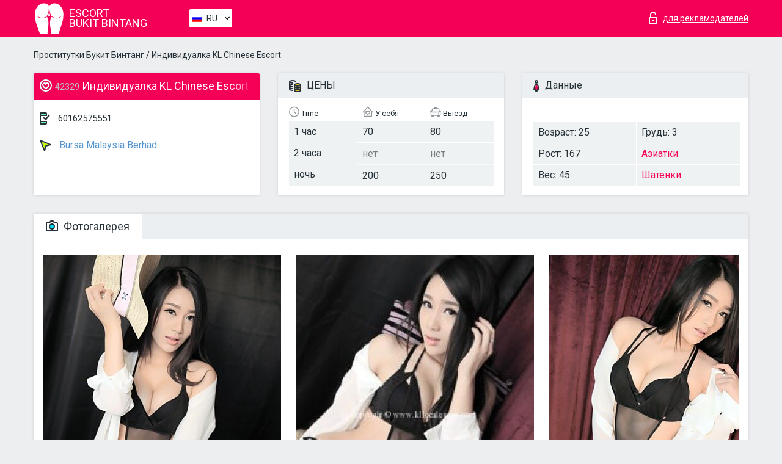

--- FILE ---
content_type: application/javascript; charset=UTF-8
request_url: https://escortbukitbintang.info/js/main.js
body_size: 6545
content:
var UFO = {
	req: ["movie", "width", "height", "majorversion", "build"],
	opt: ["play", "loop", "menu", "quality", "scale", "salign", "wmode", "bgcolor", "base", "flashvars", "devicefont", "allowscriptaccess", "seamlesstabbing"],
	optAtt: ["id", "name", "align"],
	optExc: ["swliveconnect"],
	ximovie: "ufo.swf",
	xiwidth: "215",
	xiheight: "138",
	ua: navigator.userAgent.toLowerCase(),
	pluginType: "",
	fv: [0,0],
	foList: [],

	create: function(FO, id) {
		if (!UFO.uaHas("w3cdom") || UFO.uaHas("ieMac")) return;
		UFO.getFlashVersion();
		UFO.foList[id] = UFO.updateFO(FO);
		UFO.createCSS("#" + id, "visibility:hidden;");
		UFO.domLoad(id);
	},

	updateFO: function(FO) {
		if (typeof FO.xi != "undefined" && FO.xi == "true") {
			if (typeof FO.ximovie == "undefined") FO.ximovie = UFO.ximovie;
			if (typeof FO.xiwidth == "undefined") FO.xiwidth = UFO.xiwidth;
			if (typeof FO.xiheight == "undefined") FO.xiheight = UFO.xiheight;
		}
		FO.mainCalled = false;
		return FO;
	},

	domLoad: function(id) {
		var _t = setInterval(function() {
			if ((document.getElementsByTagName("body")[0] != null || document.body != null) && document.getElementById(id) != null) {
				UFO.main(id);
				clearInterval(_t);
			}
		}, 250);
		if (typeof document.addEventListener != "undefined") {
			document.addEventListener("DOMContentLoaded", function() { UFO.main(id); clearInterval(_t); } , null); // Gecko, Opera 9+
		}
	},

	main: function(id) {
		var _fo = UFO.foList[id];
		if (_fo.mainCalled) return;
		UFO.foList[id].mainCalled = true;
		document.getElementById(id).style.visibility = "hidden";
		if (UFO.hasRequired(id)) {
			if (UFO.hasFlashVersion(parseInt(_fo.majorversion, 10), parseInt(_fo.build, 10))) {
				if (typeof _fo.setcontainercss != "undefined" && _fo.setcontainercss == "true") UFO.setContainerCSS(id);
				UFO.writeSWF(id);
			}
			else if (_fo.xi == "true" && UFO.hasFlashVersion(6, 65)) {
				UFO.createDialog(id);
			}
		}
		document.getElementById(id).style.visibility = "visible";
	},

	createCSS: function(selector, declaration) {
		var _h = document.getElementsByTagName("head")[0];
		var _s = UFO.createElement("style");
		if (!UFO.uaHas("ieWin")) _s.appendChild(document.createTextNode(selector + " {" + declaration + "}")); // bugs in IE/Win
		_s.setAttribute("type", "text/css");
		_s.setAttribute("media", "screen");
		_h.appendChild(_s);
		if (UFO.uaHas("ieWin") && document.styleSheets && document.styleSheets.length > 0) {
			var _ls = document.styleSheets[document.styleSheets.length - 1];
			if (typeof _ls.addRule == "object") _ls.addRule(selector, declaration);
		}
	},

	setContainerCSS: function(id) {
		var _fo = UFO.foList[id];
		var _w = /%/.test(_fo.width) ? "" : "px";
		var _h = /%/.test(_fo.height) ? "" : "px";
		UFO.createCSS("#" + id, "width:" + _fo.width + _w +"; height:" + _fo.height + _h +";");
		if (_fo.width == "100%") {
			UFO.createCSS("body", "margin-left:0; margin-right:0; padding-left:0; padding-right:0;");
		}
		if (_fo.height == "100%") {
			UFO.createCSS("html", "height:100%; overflow:hidden;");
			UFO.createCSS("body", "margin-top:0; margin-bottom:0; padding-top:0; padding-bottom:0; height:100%;");
		}
	},

	createElement: function(el) {
		return (UFO.uaHas("xml") && typeof document.createElementNS != "undefined") ?  document.createElementNS("http://www.w3.org/1999/xhtml", el) : document.createElement(el);
	},

	createObjParam: function(el, aName, aValue) {
		var _p = UFO.createElement("param");
		_p.setAttribute("name", aName);
		_p.setAttribute("value", aValue);
		el.appendChild(_p);
	},

	uaHas: function(ft) {
		var _u = UFO.ua;
		switch(ft) {
			case "w3cdom":
				return (typeof document.getElementById != "undefined" && typeof document.getElementsByTagName != "undefined" && (typeof document.createElement != "undefined" || typeof document.createElementNS != "undefined"));
			case "xml":
				var _m = document.getElementsByTagName("meta");
				var _l = _m.length;
				for (var i = 0; i < _l; i++) {
					if (/content-type/i.test(_m[i].getAttribute("http-equiv")) && /xml/i.test(_m[i].getAttribute("content"))) return true;
				}
				return false;
			case "ieMac":
				return /msie/.test(_u) && !/opera/.test(_u) && /mac/.test(_u);
			case "ieWin":
				return /msie/.test(_u) && !/opera/.test(_u) && /win/.test(_u);
			case "gecko":
				return /gecko/.test(_u) && !/applewebkit/.test(_u);
			case "opera":
				return /opera/.test(_u);
			case "safari":
				return /applewebkit/.test(_u);
			default:
				return false;
		}
	},

	getFlashVersion: function() {
		if (UFO.fv[0] != 0) return;
		if (navigator.plugins && typeof navigator.plugins["Shockwave Flash"] == "object") {
			UFO.pluginType = "npapi";
			var _d = navigator.plugins["Shockwave Flash"].description;
			if (typeof _d != "undefined") {
				_d = _d.replace(/^.*\s+(\S+\s+\S+$)/, "$1");
				var _m = parseInt(_d.replace(/^(.*)\..*$/, "$1"), 10);
				var _r = /r/.test(_d) ? parseInt(_d.replace(/^.*r(.*)$/, "$1"), 10) : 0;
				UFO.fv = [_m, _r];
			}
		}
		else if (window.ActiveXObject) {
			UFO.pluginType = "ax";
			try { // avoid fp 6 crashes
				var _a = new ActiveXObject("ShockwaveFlash.ShockwaveFlash.7");
			}
			catch(e) {
				try {
					var _a = new ActiveXObject("ShockwaveFlash.ShockwaveFlash.6");
					UFO.fv = [6, 0];
					_a.AllowScriptAccess = "always"; // throws if fp < 6.47
				}
				catch(e) {
					if (UFO.fv[0] == 6) return;
				}
				try {
					var _a = new ActiveXObject("ShockwaveFlash.ShockwaveFlash");
				}
				catch(e) {}
			}
			if (typeof _a == "object") {
				var _d = _a.GetVariable("$version"); // bugs in fp 6.21/6.23
				if (typeof _d != "undefined") {
					_d = _d.replace(/^\S+\s+(.*)$/, "$1").split(",");
					UFO.fv = [parseInt(_d[0], 10), parseInt(_d[2], 10)];
				}
			}
		}
	},

	hasRequired: function(id) {
		var _l = UFO.req.length;
		for (var i = 0; i < _l; i++) {
			if (typeof UFO.foList[id][UFO.req[i]] == "undefined") return false;
		}
		return true;
	},

	hasFlashVersion: function(major, release) {
		return (UFO.fv[0] > major || (UFO.fv[0] == major && UFO.fv[1] >= release)) ? true : false;
	},

	writeSWF: function(id) {
		var _fo = UFO.foList[id];
		var _e = document.getElementById(id);
		if (UFO.pluginType == "npapi") {
			if (UFO.uaHas("gecko") || UFO.uaHas("xml")) {
				while(_e.hasChildNodes()) {
					_e.removeChild(_e.firstChild);
				}
				var _obj = UFO.createElement("object");
				_obj.setAttribute("type", "application/x-shockwave-flash");
				_obj.setAttribute("data", _fo.movie);
				_obj.setAttribute("width", _fo.width);
				_obj.setAttribute("height", _fo.height);
				var _l = UFO.optAtt.length;
				for (var i = 0; i < _l; i++) {
					if (typeof _fo[UFO.optAtt[i]] != "undefined") _obj.setAttribute(UFO.optAtt[i], _fo[UFO.optAtt[i]]);
				}
				var _o = UFO.opt.concat(UFO.optExc);
				var _l = _o.length;
				for (var i = 0; i < _l; i++) {
					if (typeof _fo[_o[i]] != "undefined") UFO.createObjParam(_obj, _o[i], _fo[_o[i]]);
				}
				_e.appendChild(_obj);
			}
			else {
				var _emb = "";
				var _o = UFO.opt.concat(UFO.optAtt).concat(UFO.optExc);
				var _l = _o.length;
				for (var i = 0; i < _l; i++) {
					if (typeof _fo[_o[i]] != "undefined") _emb += ' ' + _o[i] + '="' + _fo[_o[i]] + '"';
				}
				_e.innerHTML = '<embed type="application/x-shockwave-flash" src="' + _fo.movie + '" width="' + _fo.width + '" height="' + _fo.height + '" pluginspage="http://www.macromedia.com/go/getflashplayer"' + _emb + '></embed>';
			}
		}
		else if (UFO.pluginType == "ax") {
			var _objAtt = "";
			var _l = UFO.optAtt.length;
			for (var i = 0; i < _l; i++) {
				if (typeof _fo[UFO.optAtt[i]] != "undefined") _objAtt += ' ' + UFO.optAtt[i] + '="' + _fo[UFO.optAtt[i]] + '"';
			}
			var _objPar = "";
			var _l = UFO.opt.length;
			for (var i = 0; i < _l; i++) {
				if (typeof _fo[UFO.opt[i]] != "undefined") _objPar += '<param name="' + UFO.opt[i] + '" value="' + _fo[UFO.opt[i]] + '" />';
			}
			var _p = window.location.protocol == "https:" ? "https:" : "http:";
			_e.innerHTML = '<object classid="clsid:D27CDB6E-AE6D-11cf-96B8-444553540000"' + _objAtt + ' width="' + _fo.width + '" height="' + _fo.height + '" codebase="' + _p + '//download.macromedia.com/pub/shockwave/cabs/flash/swflash.cab#version=' + _fo.majorversion + ',0,' + _fo.build + ',0"><param name="movie" value="' + _fo.movie + '" />' + _objPar + '</object>';
		}
	},

	createDialog: function(id) {
		var _fo = UFO.foList[id];
		UFO.createCSS("html", "height:100%; overflow:hidden;");
		UFO.createCSS("body", "height:100%; overflow:hidden;");
		UFO.createCSS("#xi-con", "position:absolute; left:0; top:0; z-index:1000; width:100%; height:100%; background-color:#fff; filter:alpha(opacity:75); opacity:0.75;");
		UFO.createCSS("#xi-dia", "position:absolute; left:50%; top:50%; margin-left: -" + Math.round(parseInt(_fo.xiwidth, 10) / 2) + "px; margin-top: -" + Math.round(parseInt(_fo.xiheight, 10) / 2) + "px; width:" + _fo.xiwidth + "px; height:" + _fo.xiheight + "px;");
		var _b = document.getElementsByTagName("body")[0];
		var _c = UFO.createElement("div");
		_c.setAttribute("id", "xi-con");
		var _d = UFO.createElement("div");
		_d.setAttribute("id", "xi-dia");
		_c.appendChild(_d);
		_b.appendChild(_c);
		var _mmu = window.location;
		if (UFO.uaHas("xml") && UFO.uaHas("safari")) {
			var _mmd = document.getElementsByTagName("title")[0].firstChild.nodeValue = document.getElementsByTagName("title")[0].firstChild.nodeValue.slice(0, 47) + " - Flash Player Installation";
		}
		else {
			var _mmd = document.title = document.title.slice(0, 47) + " - Flash Player Installation";
		}
		var _mmp = UFO.pluginType == "ax" ? "ActiveX" : "PlugIn";
		var _uc = typeof _fo.xiurlcancel != "undefined" ? "&xiUrlCancel=" + _fo.xiurlcancel : "";
		var _uf = typeof _fo.xiurlfailed != "undefined" ? "&xiUrlFailed=" + _fo.xiurlfailed : "";
		UFO.foList["xi-dia"] = { movie:_fo.ximovie, width:_fo.xiwidth, height:_fo.xiheight, majorversion:"6", build:"65", flashvars:"MMredirectURL=" + _mmu + "&MMplayerType=" + _mmp + "&MMdoctitle=" + _mmd + _uc + _uf };
		UFO.writeSWF("xi-dia");
	},

	expressInstallCallback: function() {
		var _b = document.getElementsByTagName("body")[0];
		var _c = document.getElementById("xi-con");
		_b.removeChild(_c);
		UFO.createCSS("body", "height:auto; overflow:auto;");
		UFO.createCSS("html", "height:auto; overflow:auto;");
	},

	cleanupIELeaks: function() {
		var _o = document.getElementsByTagName("object");
		var _l = _o.length
		for (var i = 0; i < _l; i++) {
			_o[i].style.display = "none";
			for (var x in _o[i]) {
				if (typeof _o[i][x] == "function") {
					_o[i][x] = null;
				}
			}
		}
	}

};

if (typeof window.attachEvent != "undefined" && UFO.uaHas("ieWin")) {
	window.attachEvent("onunload", UFO.cleanupIELeaks);
}



var timeoutIDfilter = false;
var mouseDown = false;
var isadvsearch = false;
var isAjaxCalled= false;
var advsearchstring = new Array();
jQuery(window).load(function(){
	if (parseInt($("header .hlogo IMG").css('width')) != 150)
	{
		$('.allphotos').css('max-height', $( window ).height()*1+50);
		$('.formphotos').css('max-height', $( window ).height()*1+20);
		$('.formphotos IMG').css('max-height', $( window ).height());
		$('.formphotos DIV').lightGallery({
			selector: '.big',
			download: false,
			thumbnail:true,
			animateThumb: true,
    		showThumbByDefault: true
		});
		$(".formphotos").height('auto');
		$('.allphotos').css('max-height', $( window ).height()*1+50);
		$('.formphotos').css('max-height', $( window ).height()*1+20);
		$('.formphotos IMG').css('max-height', $( window ).height());
		$('.formphotos .morephotos').addClass('hidden');

	}
	else
	{
		$('.formphotos a').unbind('click');
		$('.formphotos A').click(function(){ return false; });
		$(".formphotos").height(parseInt($(".formphotos A:nth-child(1) IMG").height()) + 55);
		$(".formphotos .morephotos").click(function(){
			$(".formphotos").height('auto');
			$(this).addClass('hidden');
		});
		$(".formphotos .morephotos2").click(function(){
			$(".formphotos").height(parseInt($(".formphotos A:nth-child(1) IMG").height()) + 55);
			$(".formphotos .morephotos").removeClass('hidden');
			$('html, body').animate({
        		scrollTop: $(".formphotos").offset().top
    		}, 500);
		});
		$('.allphotos').css('max-height', 'inherit');
		$('.formphotos').css('max-height', 'inherit');
		$('.formphotos IMG').css('max-height', 'inherit');
		$('.formphotos IMG').css('height', 'auto');
		$('.formphotos .morephotos').removeClass('hidden');
	}
});

$(window).on('resize', function(){
	if (parseInt($("header .hlogo IMG").css('width')) != 150)
	{
		$('.allphotos').css('max-height', $( window ).height()*1+50);
		$('.formphotos').css('max-height', $( window ).height()*1+20);
		$('.formphotos IMG').css('max-height', $( window ).height());
		$('.formphotos DIV').lightGallery({
			selector: '.big',
			download: false,
			thumbnail: true,
			animateThumb: true,
    		showThumbByDefault: true
		});
		$(".formphotos").height('auto');
		$('.allphotos').css('max-height', $( window ).height()*1+50);
		$('.formphotos').css('max-height', $( window ).height()*1+20);
		$('.formphotos IMG').css('max-height', $( window ).height());

	}
	else
	{
		$('.allphotos').css('max-height', 'inherit');
		$('.formphotos').css('max-height', 'inherit');
		$('.formphotos IMG').css('max-height', 'inherit');
		$('.formphotos IMG').css('height', 'auto');
		$('.formphotos .morephotos').removeClass('hidden');
		$('.formphotos a').unbind('click');
		$('.formphotos A').click(function(){ return false; });
		$(".formphotos").height(parseInt($(".formphotos A:nth-child(1) IMG").height()) + 55);
		$(".formphotos .morephotos").click(function(){
			$(".formphotos").height('auto');
			$(this).addClass('hidden');
		});
		$(".formphotos .morephotos2").click(function(){
			$(".formphotos").height(parseInt($(".formphotos A:nth-child(1) IMG").height()) + 55);
			$(".formphotos .morephotos").removeClass('hidden');
			$('html, body').animate({
        		scrollTop: $(".formphotos").offset().top
    		}, 500);
		});


	}
});
var candownload = true;
var activepage = 1;
jQuery(document).ready(function(){

	priceselect();

	// $('.headertext A').click(function () {
	// 	$('.othercityes').fadeIn();
	// 	$('body').append('<div class="loadermain2"></div>');
	// 	$('.loadermain2').click(function(){
	// 		$('.othercityes').fadeOut();
	// 		$('.loadermain2').remove();
	// 	});
	// 	return false;
	// });


	$('.othercityes .close').click(function () {
		$('.othercityes').fadeOut();
		$('.loadermain2').unbind('click');
		$('.loadermain2').remove();
	})

	$('.navbar2-toggle').click(function () {
		if ($('.navbar-2').css('display') == 'none')
			$('.navbar-2').fadeIn();
		else
			$('.navbar-2').fadeOut();
	});
	$('.formphotobutton').click(function () {
		$('.formphotobutton').removeClass('notactive');
		$('.formvideobutton').addClass('notactive');
		$('.allvideos').fadeOut(0);
		$('.allphotos').fadeIn(0);
	});
	$('.formvideobutton').click(function () {
		$('.formphotobutton').addClass('notactive');
		$('.formvideobutton').removeClass('notactive');
		$('.allvideos').fadeIn(0);
		$('.allphotos').fadeOut(0);
	});
	$('.topapprow INPUT, .topviezd INPUT').change(function(){
		clearTimeout(timeoutIDfilter);
		timeoutIDfilter = window.setTimeout(function(){ headersearch(0); }, 100);
	});
	$('.topsearch INPUT[type="text"]').keyup(function(){
		clearTimeout(timeoutIDfilter);
		timeoutIDfilter = window.setTimeout(function(){
			$('section .container .row').html('<h1>'+$('#siteadvsearchressearch').val()+'</h1><div class="allformspage"></div>');
			headersearch(0);
		}, 100);
	});
	$('.searchselector1').ionRangeSlider({
    	type: "double",
	    min: 18,
    	max: 65,
    	hide_min_max: true,
	    grid: false,
	    onFinish: function (data) {
        	$('#searchage1').val(data.from);
			$('#searchage2').val(data.to);
			timeoutIDfilter = window.setTimeout(function(){ headersearch(0); }, 100);
    	}
	});
	$('.searchselector2').ionRangeSlider({
    	type: "double",
	    min: 140,
    	max: 190,
    	hide_min_max: true,
	    grid: false,
	    onFinish: function (data) {
        	$('#searchheight1').val(data.from);
			$('#searchheight2').val(data.to);
			timeoutIDfilter = window.setTimeout(function(){ headersearch(0); }, 100);
    	}
	});
	$('.searchselector3').ionRangeSlider({
    	type: "double",
	    min: 40,
    	max: 100,
    	hide_min_max: true,
	    grid: false,
   	    onFinish: function (data) {
   	    	$('#searchweight1').val(data.from);
			$('#searchweight2').val(data.to);
			timeoutIDfilter = window.setTimeout(function(){ headersearch(0); }, 100);
   	    }

	});
	$('.searchselector4').ionRangeSlider({
    	type: "double",
	    min: 0,
    	max: 7,
	    grid: true,
	    step: 1,
	    hide_min_max: true,
	    hide_from_to: true,
	    grid_snap: true,
	    onFinish: function (data) {
        	$('#searchbust1').val(data.from);
			$('#searchbust2').val(data.to);
			$('.irs-grid-text').each(function () {
				if ((parseInt($(this).html()) >= parseInt(data.from))&&(parseInt($(this).html()) <= parseInt(data.to)))
				{
					$(this).css('color', '#000000');
				}
				else
				{
					$(this).css('color', '#90a4ae');
				}
			});
			timeoutIDfilter = window.setTimeout(function(){ headersearch(0); }, 100);
    	}
	});
	$('.irs-grid-text').each(function () {
		if ((parseInt($(this).html()) >= 0)&&(parseInt($(this).html()) <= 7))
		{
			$(this).css('color', '#000000');
		}
		else
		{
			$(this).css('color', '#90a4ae');
		}
	});

	$('#pricefrom').change(function(){
		clearTimeout(timeoutIDfilter);
		timeoutIDfilter = window.setTimeout(function(){ headersearch(0); }, 100);
	});
	$('#priceto').change(function(){
		clearTimeout(timeoutIDfilter);
		timeoutIDfilter = window.setTimeout(function(){ headersearch(0); }, 100);
	});

	$('button.navbar-toggle').click(function () {
		$('body,html').animate({
            scrollTop: 0
        }, 400);
	});

	$(window).scroll(function(){
		if (($(window).scrollTop() + $(window).height() >=  $(document).height()*0.95) && !isAjaxCalled){
			isAjaxCalled = true;
			activepage ++;
			if (isadvsearch)
			{
				advsearchstring.push("p=" + activepage);
				searchforms(advsearchstring, 1);
			}
			else
				headersearch(1);
		}
	});

});
function headersearch(isscroll)
{
	if (isscroll == 0)
	{
		activepage = 1;
		isAjaxCalled = false;
	}
	searchstring = new Array();
	searchstring.push("linkstring="+self.location.pathname);
	if ($('.topsearch INPUT[type="text"]').val())
		searchstring.push("searchstring="+$('.topsearch INPUT[type="text"]').val());
	if ($('#toponlyapp').prop("checked"))
		searchstring.push("searchonlyapp=1");
	if ($('#topviezd').prop("checked"))
		searchstring.push("viezd=1");
	if (parseInt($('#pricefrom').val()) > 0)
		searchstring.push("searchprice1=" + $('#pricefrom').val());
	if (parseInt($('#priceto').val()) > 0)
		searchstring.push("searchprice2=" + $('#priceto').val());
	if (parseInt($('#searchage1').val()) > 0)
		searchstring.push("searchage1=" + $('#searchage1').val());
	if (parseInt($('#searchage2').val()) > 0)
		searchstring.push("searchage2=" + $('#searchage2').val());
	if (parseInt($('#searchheight1').val()) > 0)
		searchstring.push("searchheight1=" + $('#searchheight1').val());
	if (parseInt($('#searchheight2').val()) > 0)
		searchstring.push("searchheight2=" + $('#searchheight2').val());
	if (parseInt($('#searchweight1').val()) > 0)
		searchstring.push("searchweight1=" + $('#searchweight1').val());
	if (parseInt($('#searchweight2').val()) > 0)
		searchstring.push("searchweight2=" + $('#searchweight2').val());
	if (parseInt($('#searchbust1').val()) > 0)
		searchstring.push("searchbust1=" + $('#searchbust1').val());
	if (parseInt($('#searchbust2').val()) > 0)
		searchstring.push("searchbust2=" + $('#searchbust2').val());
	searchstring.push("p=" + activepage);

	searchforms(searchstring, isscroll);
}
function advsearch(isscroll)
{
	isadvsearch = true;
	isAjaxCalled = false;
	$('.mobsrchp').fadeOut();
	if (isscroll == 0)
		activepage = 1;
	var searchstring = new Array();
	var advregion = new Array();
	var linkinfo = self.location.pathname.split('/');
	if (linkinfo.length == 3)
		searchstring.push("lang="+linkinfo[1]);
	$("input[name='advregion[]']:checked").each(function ()
	{
	    advregion.push(parseInt($(this).val()));
	});
	searchstring.push("region=" + advregion.join(','));
	$("input[name='checked']:checked").each(function ()
	{
		searchstring.push("cheched=1");
	});
	$("input[name='video']:checked").each(function ()
	{
		searchstring.push("video=1");
	});
	$("input[name='viezd']:checked").each(function ()
	{
		searchstring.push("viezd=1");
	});

	var advmetro = new Array();
	$("input[name='advmetro[]']:checked").each(function ()
	{
	    advmetro.push(parseInt($(this).val()));
	});
	searchstring.push("metro=" + advmetro.join(','));
	var advservice = new Array();
	$("input[name='advservice[]']:checked").each(function ()
	{
	    advservice.push(parseInt($(this).val()));
	});
	searchstring.push("service=" + advservice.join(','));

	var advprice = new Array();
	$("input[name='advprice[]']:checked").each(function ()
	{
	    advprice.push(parseInt($(this).val()));
	});
	searchstring.push("price=" + advprice.join(','));

	var advage = new Array();
	$("input[name='advage[]']:checked").each(function ()
	{
	    advage.push(parseInt($(this).val()));
	});
	searchstring.push("age=" + advage.join(','));

	var advweight = new Array();
	$("input[name='advweight[]']:checked").each(function ()
	{
	    advweight.push(parseInt($(this).val()));
	});
	searchstring.push("weight=" + advweight.join(','));

	var advheight = new Array();
	$("input[name='advheight[]']:checked").each(function ()
	{
	    advheight.push(parseInt($(this).val()));
	});
	searchstring.push("height=" + advheight.join(','));

	var advbust = new Array();
	$("input[name='advbust[]']:checked").each(function ()
	{
	    advbust.push(parseInt($(this).val()));
	});
	searchstring.push("bust=" + advbust.join(','));

	var advnat = new Array();
	$("input[name='advnat[]']:checked").each(function ()
	{
	    advnat.push(parseInt($(this).val()));
	});
	searchstring.push("nat=" + advnat.join(','));

	var advhair = new Array();
	$("input[name='advhair[]']:checked").each(function ()
	{
	    advhair.push(parseInt($(this).val()));
	});
	searchstring.push("hair=" + advhair.join(','));
	searchstring.push("p=" + activepage);

	searchforms(searchstring, isscroll);
	advsearchstring = searchstring;


	return false;
}
function searchforms(searchstring, isscroll)
{
	//$('.topextsearchdiv').css("height", 0);
	//$('.topextsearchdiv').css("overflow", 'hidden');
	$('.allformspage').append('<div class="loadermain"></div>');
	$.ajax({
		type: 'GET',
		url: "/ajax.php?page=adv&"+searchstring.join('&'),
		cache: false,
		success: function(res){
			if (isscroll)
			{
				$('.loadermain').remove();
				if (res.length > 200)
				{
					isAjaxCalled = false;
					$('.allformspage').append(res);
					priceselect();

				}
			}
			else
			{
				$('H1').html($('#siteadvsearchressearch2').val());
				$('.allformspage').html(res);
				priceselect();
			}
		}
	});

}
function priceselect()
{
	$('.form1 .app, .form1 .out').unbind('click');
	$('.form1 .app').click(function (){
		$(this).parent().find('.out').addClass('outsel');
		$(this).parent().find('.app').removeClass('outsel');
		$(this).parent().parent().find('.form2det1 .app').fadeIn(0);
		$(this).parent().parent().find('.form2det1 .out').fadeOut(0);
	});
	$('.form1 .out').click(function (){
		$(this).parent().find('.out').removeClass('outsel');
		$(this).parent().find('.app').addClass('outsel');
		$(this).parent().parent().find('.form2det1 .app').fadeOut(0);
		$(this).parent().parent().find('.form2det1 .out').fadeIn(0);
	});
}

function playVideo(videoID,where)
{
	if (where=='') where = "player_" + videoID;
	var FO = {
		movie:"/video/flvplayer.swf",
		width:"386",height:"336",
		majorversion:"7",build:"0",bgcolor:"#FFFFFF",
		flashvars:"file=/video/v" + videoID + ".flv&showdigits=true&autostart=true" };
	UFO.create(FO, where);
}
